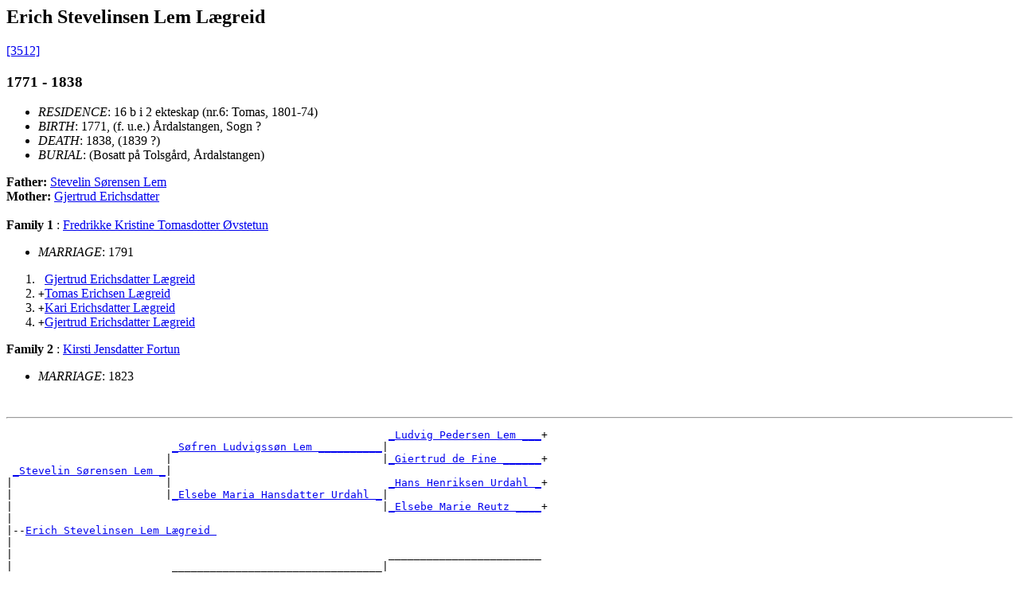

--- FILE ---
content_type: text/html
request_url: https://nermo.org/slekt/d0055/g0000016.html
body_size: 2630
content:
<!DOCTYPE HTML PUBLIC "-//W3C//DTD HTML 3.2//EN">
<HTML>
<HEAD>
<TITLE>I34577: Erich Stevelinsen Lem  L�greid  (1771 - 1838)
</TITLE>
<META NAME="Description" content="Erich Stevelinsen Lem  L�greid  (1771 - 1838)">
<META NAME="Keywords" content="Erich Stevelinsen Lem  L�greid , GED2HTML, genealogy">
<META NAME="Generator" content="GED2HTML v3.5e-WIN95 (Sep 26 1998)">
<META NAME="Date" content="09/13/2025 04:33:48 ">
</HEAD>
<BODY>
<H2><A NAME="I34577"></A>Erich Stevelinsen Lem  L�greid </H2>
<A HREF="#3512">[3512]</A>
<H3>1771 - 1838</H3>
<UL>
<LI><EM>RESIDENCE</EM>: 16 b i 2 ekteskap (nr.6: Tomas, 1801-74)
<LI><EM>BIRTH</EM>: 1771, (f. u.e.) �rdalstangen, Sogn ?
<LI><EM>DEATH</EM>: 1838, (1839 ?)
<LI><EM>BURIAL</EM>: (Bosatt p� Tolsg�rd, �rdalstangen)
</UL>
<B>Father: </B> <A HREF="../d0057/g0000073.html#I27305">Stevelin S�rensen  Lem </A><BR>
<B>Mother: </B> <A HREF="../d0055/g0000091.html#I32521">Gjertrud  Erichsdatter </A><BR>
<BR>
<B>Family 1</B>
: <A HREF="../d0057/g0000016.html#I34579">Fredrikke Kristine Tomasdotter  �vstetun </A>
<UL>
<LI><EM>MARRIAGE</EM>: 1791
</UL>
<OL>
<LI> <TT>&nbsp;</TT><A HREF="../d0032/g0000061.html#I36740">Gjertrud Erichsdatter  L�greid </A>
<LI> <TT>+</TT><A HREF="../d0075/g0000061.html#I36725">Tomas Erichsen  L�greid </A>
<LI> <TT>+</TT><A HREF="../d0014/g0000066.html#I36730">Kari Erichsdatter  L�greid </A>
<LI> <TT>+</TT><A HREF="../d0019/g0000065.html#I36770">Gjertrud Erichsdatter  L�greid </A>
</OL>
<B>Family 2</B>
: <A HREF="../d0019/g0000066.html#I36735">Kirsti Jensdatter  Fortun </A>
<UL>
<LI><EM>MARRIAGE</EM>: 1823
</UL>
<BR>
<HR>
<PRE>
                                                            <A HREF="../d0070/g0000082.html#I10778">_Ludvig Pedersen Lem ___</A>+
                          <A HREF="../d0057/g0000070.html#I21298">_S�fren Ludvigss�n Lem __________</A>|
                         |                                 |<A HREF="../d0040/g0000078.html#I10763">_Giertrud de Fine ______</A>+
 <A HREF="../d0057/g0000073.html#I27305">_Stevelin S�rensen Lem _</A>|
|                        |                                  <A HREF="../d0029/g0000085.html#I11357">_Hans Henriksen Urdahl _</A>+
|                        |<A HREF="../d0056/g0000070.html#I21297">_Elsebe Maria Hansdatter Urdahl _</A>|
|                                                          |<A HREF="../d0030/g0000085.html#I11358">_Elsebe Marie Reutz ____</A>+
|
|--<A HREF="../d0055/g0000016.html#I34577">Erich Stevelinsen Lem L�greid </A>
|
|                                                           ________________________
|                         _________________________________|
|                        |                                 |________________________
|<A HREF="../d0055/g0000091.html#I32521">_Gjertrud Erichsdatter _</A>|
                         |                                  ________________________
                         |_________________________________|
                                                           |________________________
</PRE>
<HR>
<P><A HREF="../persons.html">INDEX</A></P>
<P>
<A NAME="3512">[<B>3512</B>]</A>
(3 x tipp oldefar til Paul Hanssen / inhanss@start.no )
<P>
<P></P>
<HR>
<EM>HTML created by <A HREF="http://www.gendex.com/ged2html/">GED2HTML v3.5e-WIN95 (Sep 26 1998)</A> on 09/13/2025 04:33:48 </EM>.  
<HR>
<H2><A NAME="I56128"></A>Anna Elisabeth Hansdatter  Paludan </H2>
<H3>ABT 1695 - AFT ER 1735</H3>
<UL>
<LI><EM>RESIDENCE</EM>: Ingen barn
<LI><EM>BIRTH</EM>: ABT 1695, (?)
<LI><EM>DEATH</EM>: AFT ER 1735
<LI><EM>EVENT</EM>: 19 Sep 1735, Skr. testam., omt. 'eneste S�ster Ingeborg Paludan Smith'
</UL>
<B>Father: </B> <A HREF="../d0012/g0000095.html#I29218">Hans Nielsen Kj�r  Paludan </A><BR>
<B>Mother: </B> <A HREF="../d0013/g0000095.html#I29219">Anne Nilsdatter  Heeboe </A><BR>
<BR>
<B>Family 1</B>
: <A HREF="../d0056/g0000016.html#I56129">Diderich  Fuglsang </A>
<BR>
<HR>
<PRE>
                                                      __
                              _______________________|
                             |                       |__
 <A HREF="../d0012/g0000095.html#I29218">_Hans Nielsen Kj�r Paludan _</A>|
|                            |                        __
|                            |_______________________|
|                                                    |__
|
|--<A HREF="../d0055/g0000016.html#I56128">Anna Elisabeth Hansdatter Paludan </A>
|
|                                                     __
|                             <A HREF="../d0043/g0000001.html#I38929">_Niels Hebo ___________</A>|
|                            |                       |__
|<A HREF="../d0013/g0000095.html#I29219">_Anne Nilsdatter Heeboe ____</A>|
                             |                        __
                             |<A HREF="../d0059/g0000005.html#I38930">_Lisbeth Pedersdatter _</A>|
                                                     |__
</PRE>
<HR>
<P><A HREF="../persons.html">INDEX</A></P>
<P></P>
<HR>
<EM>HTML created by <A HREF="http://www.gendex.com/ged2html/">GED2HTML v3.5e-WIN95 (Sep 26 1998)</A> on 09/13/2025 04:33:48 </EM>.  
<HR>
<H2><A NAME="I19466"></A>Ole  Schare </H2>
<H3>____ - ____</H3>
<B>Family 1</B>
: <A HREF="../d0037/g0000011.html#I19498">Maren Bruun  Wasmuth </A>
<UL>
<LI><EM>MARRIAGE</EM>: 11 Jun 1804
</UL>
<BR>
<B>Family 2</B>
: <A HREF="../d0015/g0000034.html#I15015">Stinchen Tostrup  Wasmuth </A>
<UL>
<LI><EM>MARRIAGE</EM>: ABT 1814, (20 Mar) (etter 1805)
</UL>
<BR>
<HR>
<PRE>
       __
    __|
   |  |__
 __|
|  |   __
|  |__|
|     |__
|
|--<A HREF="../d0055/g0000016.html#I19466">Ole Schare </A>
|
|      __
|   __|
|  |  |__
|__|
   |   __
   |__|
      |__
</PRE>
<HR>
<P><A HREF="../persons.html">INDEX</A></P>
<P></P>
<HR>
<EM>HTML created by <A HREF="http://www.gendex.com/ged2html/">GED2HTML v3.5e-WIN95 (Sep 26 1998)</A> on 09/13/2025 04:33:48 </EM>.  
<HR>
<H2><A NAME="I77273"></A>Peter  Stephenson </H2>
<H3>30 Oct 1627 - 27 Dec 1673</H3>
<UL>
<LI><EM>RESIDENCE</EM>: Bosatt i Grimstad fra Des 1661 (kj�pte da 'Laura Rejersens hus')
<LI><EM>OCCUPATION</EM>: Fogd i Lister (1654-58), sen. Kapt. i Vesterl. nat. Inf.reg. 1661-, Fogd ov. Nedenes<BR>
<LI><EM>BIRTH</EM>: 30 Oct 1627, (Egtvedt) K�benhavn
<LI><EM>DEATH</EM>: 27 Dec 1673, Grimstad, AA
<LI><EM>BURIAL</EM>: Fj�re kirke, Grimstad, AA (kiste nr. 1 i gravkjelleren under koret)
<LI><EM>EVENT</EM>: 2 Feb 1655, Fikk livsbrev p� embedet som fogd i Lister
<LI><EM>EVENT</EM>: 13 Aug 1662, Bestallingsbrev (i Nyk�bing) p� Nedenes fogderi (konfirmert 28 Jul 1670)
<LI><EM>EVENT</EM>: 25 Aug 1663, Ansatt av Gyldenl�ve som veimester i Stavanger stift og Bratsberg amt
<LI><EM>EVENT</EM>: ABT 1665, Kj. Hombor�ya og g�rdene Gr�m, Indre Mall�ya, T�nnevold og Berge av Kronen
</UL>
<B>Family 1</B>
: <A HREF="../d0056/g0000016.html#I77274">Anne  Jensdatter </A>
<UL>
<LI><EM>MARRIAGE</EM>: ABT 1654, (?)
</UL>
<OL>
<LI> <TT>+</TT><A HREF="../d0078/g0000089.html#I54243">Sofie Pedersdatter  Stefansen </A>
<LI> <TT>&nbsp;</TT><A HREF="../d0057/g0000016.html#I77275">Stephen Pedersen  Stefansen </A>
<LI> <TT>&nbsp;</TT><A HREF="../d0058/g0000016.html#I77276">Jens Pedersen  Stefansen </A>
</OL>
<HR>
<PRE>
       __
    __|
   |  |__
 __|
|  |   __
|  |__|
|     |__
|
|--<A HREF="../d0055/g0000016.html#I77273">Peter Stephenson </A>
|
|      __
|   __|
|  |  |__
|__|
   |   __
   |__|
      |__
</PRE>
<HR>
<P><A HREF="../persons.html">INDEX</A></P>
<P></P>
<HR>
<EM>HTML created by <A HREF="http://www.gendex.com/ged2html/">GED2HTML v3.5e-WIN95 (Sep 26 1998)</A> on 09/13/2025 04:33:48 </EM>.  
<HR>
<H2><A NAME="I6138"></A>Erik Einarson  V�gland </H2>
<H3>ABT 1750 - ____</H3>
<UL>
<LI><EM>OCCUPATION</EM>: Husmann<BR>
<LI><EM>BIRTH</EM>: ABT 1750
<LI><EM>DEATH</EM>: Halsbogen, Hals
</UL>
<B>Family 1</B>
: <A HREF="../d0054/g0000016.html#I6137">Gjertrud Rasmusdotter  Kl�tten </A>
<UL>
<LI><EM>MARRIAGE</EM>: (usikkert ekteskap)
</UL>
<OL>
<LI> <TT>+</TT><A HREF="../d0035/g0000005.html#I33597">Einar  V�gland </A>
</OL>
<HR>
<PRE>
       __
    __|
   |  |__
 __|
|  |   __
|  |__|
|     |__
|
|--<A HREF="../d0055/g0000016.html#I6138">Erik Einarson V�gland </A>
|
|      __
|   __|
|  |  |__
|__|
   |   __
   |__|
      |__
</PRE>
<HR>
<P><A HREF="../persons.html">INDEX</A></P>
<P></P>
<HR>
<EM>HTML created by <A HREF="http://www.gendex.com/ged2html/">GED2HTML v3.5e-WIN95 (Sep 26 1998)</A> on 09/13/2025 04:33:48 </EM>.  
<HR>
<H2><A NAME="I608"></A>Maria Eliasdatter Hoff  Vik </H2>
<H3>23 Apr 1857 - 1915</H3>
<UL>
<LI><EM>BIRTH</EM>: 23 Apr 1857, Vik/Ellings�y/Borgund, �lesund
<LI><EM>DEATH</EM>: 1915, Ivergarden, Ellings�ya, Borgund
</UL>
<B>Father: </B> <A HREF="../d0061/g0000040.html#I1106">Elias Ingebrigt Jetmundsen  Vik </A><BR>
<B>Mother: </B> <A HREF="../d0062/g0000040.html#I1107">Jakobine Jakobsdatter  Hoff </A><BR>
<BR>
<B>Family 1</B>
: <A HREF="../d0076/g0000093.html#I129">Iver Endresen  Lorgen </A>
<UL>
<LI><EM>MARRIAGE</EM>: 1883
</UL>
<OL>
<LI> <TT>&nbsp;</TT><A HREF="../d0056/g0000016.html#I609">Hans  Lorgen </A>
<LI> <TT>&nbsp;</TT><A HREF="../d0072/g0000020.html#I610">Elias  Lorgen </A>
<LI> <TT>&nbsp;</TT><A HREF="../d0073/g0000020.html#I611">Johanne  Lorgen </A>
<LI> <TT>&nbsp;</TT><A HREF="../d0074/g0000020.html#I612">Ingvald  Lorgen </A>
<LI> <TT>&nbsp;</TT><A HREF="../d0075/g0000020.html#I613">Jacobine  Lorgen </A>
<LI> <TT>&nbsp;</TT><A HREF="../d0076/g0000020.html#I614">Eilert Laurits  Lorgen </A>
<LI> <TT>+</TT><A HREF="../d0077/g0000020.html#I615">Johan  Lorgen </A>
<LI> <TT>+</TT><A HREF="../d0078/g0000020.html#I616">Salamon Kristian (Sam)  Lorgen </A>
</OL>
<HR>
<PRE>
                                                           <A HREF="../d0078/g0000035.html#I1115">_Elias Ingebrigtsen _</A>+
                                   <A HREF="../d0077/g0000035.html#I1114">_Jetmund Eliassen Vik _</A>|
                                  |                       |<A HREF="../d0079/g0000035.html#I1116">_Ragnild Olesdatter _</A>
 <A HREF="../d0061/g0000040.html#I1106">_Elias Ingebrigt Jetmundsen Vik _</A>|
|                                 |                        _____________________
|                                 |_______________________|
|                                                         |_____________________
|
|--<A HREF="../d0055/g0000016.html#I608">Maria Eliasdatter Hoff Vik </A>
|
|                                                          _____________________
|                                  <A HREF="../d0011/g0000058.html#I1528">_Jacob Hoff ___________</A>|
|                                 |                       |_____________________
|<A HREF="../d0062/g0000040.html#I1107">_Jakobine Jakobsdatter Hoff _____</A>|
                                  |                        _____________________
                                  |_______________________|
                                                          |_____________________
</PRE>
<HR>
<P><A HREF="../persons.html">INDEX</A></P>
<P></P>
<HR>
<EM>HTML created by <A HREF="http://www.gendex.com/ged2html/">GED2HTML v3.5e-WIN95 (Sep 26 1998)</A> on 09/13/2025 04:33:48 </EM>.  
<HR>
</BODY>
</HTML>
